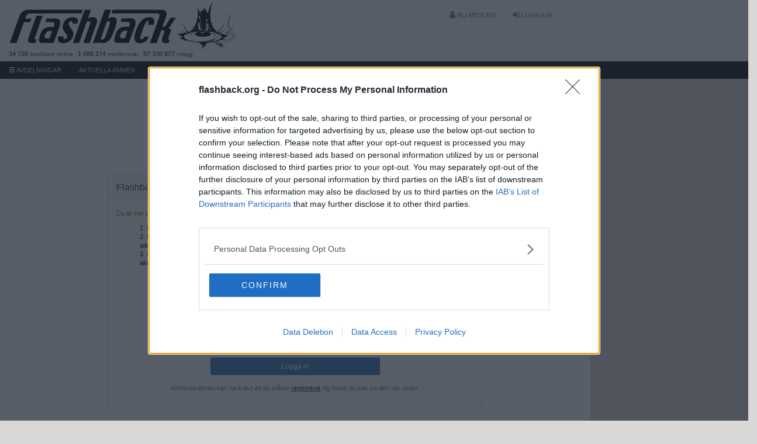

--- FILE ---
content_type: text/html; charset=ISO-8859-1
request_url: https://www.flashback.org/find_posts_by_user.php?p=63479957
body_size: 7989
content:

<!DOCTYPE html PUBLIC "-//W3C//DTD XHTML 1.0 Transitional//EN" "http://www.w3.org/TR/xhtml1/DTD/xhtml1-transitional.dtd">
<html dir="ltr" lang="sv">
<head>
<meta name="robots" content="noindex,follow" />

<meta charset="ISO-8859-1">
<meta http-equiv="Content-Security-Policy" content="upgrade-insecure-requests">

<meta name="format-detection" content="telephone=no" />
<meta name="viewport" content="width=device-width, initial-scale=1">
<meta name="apple-mobile-web-app-capable" content="yes" />
<meta name="mobile-web-app-capable" content="yes" />

<meta name="keywords" content="flashback, forum" />
<meta name="description" content="Flashback Forum" />



<link rel="search" type="application/opensearchdescription+xml" href="/opensearch.xml" title="Search" />
<link rel="shortcut icon" href="https://static.flashback.org/img/favicon.ico" type="image/x-icon" />
<link rel="apple-touch-icon" href="https://static.flashback.org/img/mobile-icon.png" />
<link rel="alternate" type="application/rss+xml" title="Flashback Forum RSS Feed" href="/external.php?type=RSS" />

<!-- InMobi Choice. Consent Manager Tag v3.0 (for TCF 2.2) -->
<script type="text/javascript" async=true>
function load_qc(qc_loaded) {
  // already loaded
  if (window.__tcfapi) {
	  if (typeof qc_loaded === 'function') {
        return qc_loaded();
	  } else {
        return;
	  }
  }
  var host = window.location.hostname;
  var element = document.createElement('script');
  var firstScript = document.getElementsByTagName('script')[0];
  var url = 'https://cmp.inmobi.com'
    .concat('/choice/', 'cpHynGFrSsPB2', '/', host, '/choice.js?tag_version=V3');
  var uspTries = 0;
  var uspTriesLimit = 3;
  element.async = true;
  element.type = 'text/javascript';
  element.src = url;
  firstScript.parentNode.insertBefore(element, firstScript);
  function makeStub() {
    var TCF_LOCATOR_NAME = '__tcfapiLocator';
    var queue = [];
    var win = window;
    var cmpFrame;
    function addFrame() {
      var doc = win.document;
      var otherCMP = !!(win.frames[TCF_LOCATOR_NAME]);
      if (!otherCMP) {
        if (doc.body) {
          var iframe = doc.createElement('iframe');
          iframe.style.cssText = 'display:none';
          iframe.name = TCF_LOCATOR_NAME;
          //doc.body.appendChild(iframe);
          doc.body.insertBefore(iframe, doc.body.firstChild);
        } else {
          setTimeout(addFrame, 5);
        }
      }
      return !otherCMP;
    }
    function tcfAPIHandler() {
      var gdprApplies;
      var args = arguments;
      if (!args.length) {
        return queue;
      } else if (args[0] === 'setGdprApplies') {
        if (
          args.length > 3 &&
          args[2] === 2 &&
          typeof args[3] === 'boolean'
        ) {
          gdprApplies = args[3];
          if (typeof args[2] === 'function') {
            args[2]('set', true);
          }
        }
      } else if (args[0] === 'ping') {
        var retr = {
          gdprApplies: gdprApplies,
          cmpLoaded: false,
          cmpStatus: 'stub'
        };
        if (typeof args[2] === 'function') {
          args[2](retr);
        }
      } else {
        if(args[0] === 'init' && typeof args[3] === 'object') {
          args[3] = Object.assign(args[3], { tag_version: 'V3' });
        }
        queue.push(args);
      }
    }
    function postMessageEventHandler(event) {
      var msgIsString = typeof event.data === 'string';
      var json = {};
      try {
        if (msgIsString) {
          json = JSON.parse(event.data);
        } else {
          json = event.data;
        }
      } catch (ignore) {}
      var payload = json.__tcfapiCall;
      if (payload) {
        window.__tcfapi(
          payload.command,
          payload.version,
          function(retValue, success) {
            var returnMsg = {
              __tcfapiReturn: {
                returnValue: retValue,
                success: success,
                callId: payload.callId
              }
            };
            if (msgIsString) {
              returnMsg = JSON.stringify(returnMsg);
            }
            if (event && event.source && event.source.postMessage) {
              event.source.postMessage(returnMsg, '*');
            }
          },
          payload.parameter
        );
      }
    }
    while (win) {
      try {
        if (win.frames[TCF_LOCATOR_NAME]) {
          cmpFrame = win;
          break;
        }
      } catch (ignore) {}
      if (win === window.top) {
        break;
      }
      win = win.parent;
    }
    if (!cmpFrame) {
      addFrame();
      win.__tcfapi = tcfAPIHandler;
      win.addEventListener('message', postMessageEventHandler, false);
      if (typeof qc_loaded === 'function') {
        setTimeout(qc_loaded, 100);
      }
    }
  };
  makeStub();
  function makeGppStub() {
    const CMP_ID = 10;
    const SUPPORTED_APIS = [
      '2:tcfeuv2',
      '6:uspv1',
      '7:usnatv1',
      '8:usca',
      '9:usvav1',
      '10:uscov1',
      '11:usutv1',
      '12:usctv1'
    ];
    window.__gpp_addFrame = function (n) {
      if (!window.frames[n]) {
        if (document.body) {
          var i = document.createElement('iframe');
          i.style.cssText = 'display:none';
          i.name = n;
          //document.body.appendChild(i);
          document.body.insertBefore(i, document.body.firstChild);
        } else {
          window.setTimeout(window.__gpp_addFrame, 10, n);
        }
      }
    };
    window.__gpp_stub = function () {
      var b = arguments;
      __gpp.queue = __gpp.queue || [];
      __gpp.events = __gpp.events || [];
      if (!b.length || (b.length == 1 && b[0] == 'queue')) {
        return __gpp.queue;
      }
      if (b.length == 1 && b[0] == 'events') {
        return __gpp.events;
      }
      var cmd = b[0];
      var clb = b.length > 1 ? b[1] : null;
      var par = b.length > 2 ? b[2] : null;
      if (cmd === 'ping') {
        clb(
          {
            gppVersion: '1.1', // must be Version.Subversion, current: 1.1
            cmpStatus: 'stub', // possible values: stub, loading, loaded, error
            cmpDisplayStatus: 'hidden', // possible values: hidden, visible, disabled
            signalStatus: 'not ready', // possible values: not ready, ready
            supportedAPIs: SUPPORTED_APIS, // list of supported APIs
            cmpId: CMP_ID, // IAB assigned CMP ID, may be 0 during stub/loading
            sectionList: [],
            applicableSections: [-1],
            gppString: '',
            parsedSections: {},
          },
          true
        );
      } else if (cmd === 'addEventListener') {
        if (!('lastId' in __gpp)) {
          __gpp.lastId = 0;
        }
        __gpp.lastId++;
        var lnr = __gpp.lastId;
        __gpp.events.push({
          id: lnr,
          callback: clb,
          parameter: par,
        });
        clb(
          {
            eventName: 'listenerRegistered',
            listenerId: lnr, // Registered ID of the listener
            data: true, // positive signal
            pingData: {
              gppVersion: '1.1', // must be Version.Subversion, current: 1.1
              cmpStatus: 'stub', // possible values: stub, loading, loaded, error
              cmpDisplayStatus: 'hidden', // possible values: hidden, visible, disabled
              signalStatus: 'not ready', // possible values: not ready, ready
              supportedAPIs: SUPPORTED_APIS, // list of supported APIs
              cmpId: CMP_ID, // list of supported APIs
              sectionList: [],
              applicableSections: [-1],
              gppString: '',
              parsedSections: {},
            },
          },
          true
        );
      } else if (cmd === 'removeEventListener') {
        var success = false;
        for (var i = 0; i < __gpp.events.length; i++) {
          if (__gpp.events[i].id == par) {
            __gpp.events.splice(i, 1);
            success = true;
            break;
          }
        }
        clb(
          {
            eventName: 'listenerRemoved',
            listenerId: par, // Registered ID of the listener
            data: success, // status info
            pingData: {
              gppVersion: '1.1', // must be Version.Subversion, current: 1.1
              cmpStatus: 'stub', // possible values: stub, loading, loaded, error
              cmpDisplayStatus: 'hidden', // possible values: hidden, visible, disabled
              signalStatus: 'not ready', // possible values: not ready, ready
              supportedAPIs: SUPPORTED_APIS, // list of supported APIs
              cmpId: CMP_ID, // CMP ID
              sectionList: [],
              applicableSections: [-1],
              gppString: '',
              parsedSections: {},
            },
          },
          true
        );
      } else if (cmd === 'hasSection') {
        clb(false, true);
      } else if (cmd === 'getSection' || cmd === 'getField') {
        clb(null, true);
      }
      //queue all other commands
      else {
        __gpp.queue.push([].slice.apply(b));
      }
    };
    window.__gpp_msghandler = function (event) {
      var msgIsString = typeof event.data === 'string';
      try {
        var json = msgIsString ? JSON.parse(event.data) : event.data;
      } catch (e) {
        var json = null;
      }
      if (typeof json === 'object' && json !== null && '__gppCall' in json) {
        var i = json.__gppCall;
        window.__gpp(
          i.command,
          function (retValue, success) {
            var returnMsg = {
              __gppReturn: {
                returnValue: retValue,
                success: success,
                callId: i.callId,
              },
            };
            event.source.postMessage(msgIsString ? JSON.stringify(returnMsg) : returnMsg, '*');
          },
          'parameter' in i ? i.parameter : null,
          'version' in i ? i.version : '1.1'
        );
      }
    };
    if (!('__gpp' in window) || typeof window.__gpp !== 'function') {
      window.__gpp = window.__gpp_stub;
      window.addEventListener('message', window.__gpp_msghandler, false);
      window.__gpp_addFrame('__gppLocator');
    }
  };
  makeGppStub();
  var uspStubFunction = function() {
    var arg = arguments;
    if (typeof window.__uspapi !== uspStubFunction) {
      setTimeout(function() {
        if (typeof window.__uspapi !== 'undefined') {
          window.__uspapi.apply(window.__uspapi, arg);
        }
      }, 500);
    }
  };
  var checkIfUspIsReady = function() {
    uspTries++;
    if (window.__uspapi === uspStubFunction && uspTries < uspTriesLimit) {
      console.warn('USP is not accessible');
    } else {
      clearInterval(uspInterval);
    }
  };
  if (typeof window.__uspapi === 'undefined') {
    window.__uspapi = uspStubFunction;
    var uspInterval = setInterval(checkIfUspIsReady, 6000);
  }
};
// need to init for ads.js using the api
if (!document.cookie.match(/euconsent-v2=/) || true) {
	load_qc();
}
window.onload = function() {
  if (!document.querySelector('.qc-settings')) {
    return;
  }
  document.querySelector('.qc-settings').addEventListener('click', function(e) {
    load_qc(function() {
      window.__tcfapi('displayConsentUi', 2, function() {});
    });
    e.preventDefault();
  });
};
</script>
<!-- End InMobi Choice. Consent Manager Tag v3.0 (for TCF 2.2) -->
<script type="text/javascript">
window.adsrc = "holid";
</script>
<script async type="text/javascript" src="https://static.flashback.org/js/2026/ads.js?forumids=473,85,464&t=1768817056&categories=hem" id="script-adsys"></script>
<script async defer="defer" type="text/javascript" src="//ads.holid.io/auto/flashback.org/holid.js"></script>
<!-- Global site tag (gtag.js) - Google Analytics -->
<script async src="https://www.googletagmanager.com/gtag/js?id=G-QM1VDEY04C"></script>
<script>
  window.dataLayer = window.dataLayer || [];
  function gtag(){dataLayer.push(arguments);}
  gtag('js', new Date());
  gtag('config', 'G-QM1VDEY04C', { 'anonymize_ip': true });
</script>
<script async src="https://assets.strossle.com/strossle-widget-sdk/1/strossle-widget-sdk.js"></script>


<link href="https://static.flashback.org/css/bootstrap.min.css?v=20260116" rel="stylesheet" />
<link href="https://static.flashback.org/css/bundle-20260116.min.css?v=20260116" rel="stylesheet" />

<script defer type="text/javascript" src="https://static.flashback.org/js/2026/vendor.2026.min.js?v=20260116"></script>
<script defer type="text/javascript" src="https://static.flashback.org/js/2026/vbulletin.min.js?v=20260116"></script>
<script defer type="text/javascript" src="https://static.flashback.org/js/2026/main.js?v=20260116"></script>


<title>Flashback Forum</title>

</head>
<body>

<nav id="navbar-offcanvas-search" class="navmenu navmenu-default navmenu-fixed-left offcanvas" role="navigation">
	<!--span class="navmenu-brand">&nbsp;</span-->

	<div class="container">
	<div class="row">
	<div class="col-sm-12">
	<br />

	<form action="/sok" method="get" name="sok" role="search" id="form-dropdown-search">

		<div class="form-group">
			<input type="text" name="q" class="form-control" placeholder="S&ouml;k ..." size="32" />
		</div>

		
		<div class="form-group">
			<select name="f" class="input-sm form-control">
			<option value="0">Alla forum</option><option value="464">Hem, bostad &amp; familj</option><option value="85">Hemelektronik, ljud och bild</option><option value="473">Streamingtjänster och mediaföretag</option><option value="2698423" selected="selected">Detta &auml;mne</option>
			</select>
		</div>
		

		<div class="form-group">
			<label class="radio-inline">
				<input type="radio" name="sp" value="0" checked="checked" /> Visa &auml;mnen
			</label>
			<label class="radio-inline">
				<input type="radio" name="sp" value="1" /> Visa inl&auml;gg
			</label>
		</div>

		<div class="form-group">
			<button type="submit" class="btn btn-primary btn-block btn-md">
				<i class="glyphicon glyphicon-search"></i> S&ouml;k
			</button>
		</div>
	</form>

		

	</div>
	</div>
	</div>
</nav>


<!-- SIDE NAVIGATION -->
<nav id="navbar-offcanvas" class="navmenu navmenu-inverse navmenu-fixed-left offcanvas" role="navigation">
	<span class="navmenu-brand">
		<span class="pull-left" style="font-size:11px"><strong>34&nbsp;728</strong> online</span>
		<a class="btn-donate pull-right hidden" data-toggle="modal" href="#modal-donation" style="color: #fff;font-size:11px;text-decoration: none">St&ouml;d Flashback</a>
		<div class="clearfix"></div>
	</span>

	
	<ul id="navmenu-nav-user" class="nav navmenu-nav collapse">
	
		<li><a href="/usercp.php">Kontrollpanel</a></li>
		<li><a href="/u0">Min profil</a></li>
		<li><a href="/subscription.php">Prenumerationer</a></li>
		<li><a href="/find_posts_by_user.php?userid=0">Mina inl&auml;gg</a></li>
		<li><a href="/find_threads_by_user.php?userid=0">Mina startade &auml;mnen</a></li>
		<li><a href="/find_posts_by_user.php?quserid=0">Mina citerade inl&auml;gg</a></li>
		<li><a href="/misc.php?do=buddylist">Min kompislista</a></li>
		<li><a href="/forumdisplay.php?do=markread">Markera forum som l&auml;sta</a></li>

		
	</ul>

	<ul class="nav navmenu-nav">
		<li><a href="/a-o">A-&Ouml;</a></li>
		<li><a href="/regler">Regler</a></li>

		
		<li role="separator" class="divider"></li>
	</ul>

</nav>


<div class="navbar navbar-default navbar-fixed-top navbar-scrolled-top" id="navbar-top">
    <div class="site-wrapper">

    <div class="container-fluid">

    <div class="row">
    <div class="col-md-12 col-lg-9">

		<!-- nav for desktop, tablets and mobile hamburger navbar brand + login btn -->
		<div class="navbar-header">
			<button class="visible-xs navbar-toggle collapsed" data-toggle="offcanvas" data-target="#navbar-offcanvas" data-canvas="body">
				<i class="glyphicon glyphicon-menu-hamburger"></i>
			</button>

			<button class="visible-xs navbar-btn collapsed" data-toggle="offcanvas" data-target="#navbar-offcanvas-search" data-canvas="body">
				<i class="glyphicon glyphicon-search"></i>
			</button>

			<a class="navbar-brand" href="/"></a>

		</div> <!-- /navbar-header -->


        <div class="collapse navbar-collapse" id="navbar-top-menu">

            <ul class="nav navbar-nav navbar-right">
				
					<li><a href="/register/"><i class="fa fa-user"></i> Bli medlem</a></li>
					<li><a href="/login.php"><i class="fa fa-sign-in"></i> Logga in</a></li>
				
            </ul>
        </div> <!-- /navbar-top-menu -->

	</div>
	</div> <!-- /row -->
	<div class="row">
	<div class="col-md-12 col-lg-9">

		<div class="navbar-footer hidden">
			<ul class="list-inline pull-left">
				<li><strong>34&nbsp;728</strong><span class="hidden-xs"> bes&ouml;kare</span> online</li>
				<li><strong>1&nbsp;689&nbsp;274</strong> medlemmar</li>
				<li><strong>87&nbsp;330&nbsp;877</strong> inl&auml;gg</li>
			</ul>
			<ul class="list-inline pull-right hidden">
				<li><strong>St&ouml;d Flashback</strong> &nbsp;<span>Swish:</span> <strong class="copy-swish-number">123 536 99 96</strong>
					<span class="hidden">&nbsp;<span>Bankgiro:</span> <strong>211-4106</strong></span>
				</li>
			</ul>
		</div> <!-- /navbar-footer -->
	</div>
	</div> <!-- /row -->

    </div> <!-- /container -->
    </div> <!-- /site-wrapper -->
</div> <!-- /navbar-top -->

<!-- 2nd navmenu visible for desktop -->
<div class="navbar navbar-default navbar-menu-fixed-top" id="navbar-menu">
	<div class="site-wrapper">
	<div class="container-fluid visible-xs">
			<ul class="nav navbar-nav navbar-left">
				<!--li><a class="" data-toggle="offcanvas" data-target="#navbar-offcanvas-forum" data-canvas="body">Forum</a></li-->
				<li><a href="/aktuella-amnen/2026-01-19">Aktuellt</a></li>
				<li><a href="/populara-amnen/2026-01-19">Nytt</a></li>

				

			<!-- buttons for mobile when logged in. pm etc. -->
			
				<li class="pull-right">
					<a href="/login.php"><i class="fa fa-sign-in"></i> Logga in</a>
				</li>
			
			</ul>
	</div>
	<div class="container-fluid visible-sm visible-md visible-lg">
		<div class="collapse navbar-collapse">
			<ul class="nav navbar-nav navbar-left">
				<li><a href="/">Hem</a></li>
				<li class="dropdown">
					<a href="#" class="dropdown-toggle" data-toggle="dropdown">
						<i class="glyphicon glyphicon-menu-hamburger"></i>
						Avdelningar
					</a>
					<div id="dropdown-forum" class="dropdown-menu dropdown-menu-left dropdown-content">

						<div class="container-fluid" style="width:320px">
							<div class="row">
							<div class="col-sm-12">
							</div>
							</div>

						</div>

					</div>
				</li>
				<li><a href="/aktuella-amnen/2026-01-19">Aktuella &auml;mnen</a></li>
				<li><a href="/populara-amnen/2026-01-19">Popul&auml;ra &auml;mnen</a></li>
				<li><a href="/nya-amnen/2026-01-19">Nya &auml;mnen</a></li>
				<li><a href="/nya-inlagg/2026-01-19">Nya inl&auml;gg</a></li>
				<li><a href="/regler">Regler</a></li>

				<li class="dropdown">
					<a href="search.php" class="dropdown-toggle" data-toggle="dropdown"><i class="glyphicon glyphicon-search"></i> S&ouml;k</a>
					<ul id="dropdown-search" class="dropdown-menu dropdown-menu-left dropdown-content">
						<form action="/sok/" method="get" name="sok" role="search" id="form-dropdown-search" class="navmenu-form" accept-charset="UTF-8">
							<div class="input-group">
								<input type="hidden" name="so" value="pd" />
								<input type="text" name="query" class="form-control input-sm" placeholder="S&ouml;k ..." required />
								<span class="input-group-btn">
									<button class="btn btn-sm btn-primary" type="submit">
										<i class="fa fa-search"></i>
									</button>
								</span>
							</div>

							
							<div class="form-group">
								<select name="f" class="input-sm form-control">
								<option value="0">Alla forum</option><option value="464">Hem, bostad &amp; familj</option><option value="85">Hemelektronik, ljud och bild</option><option value="473">Streamingtjänster och mediaföretag</option><option value="2698423" selected="selected">Detta &auml;mne</option>
								</select>
							</div>
							

							<div class="form-group text-center">
								<label class="radio-inline">
									<input type="radio" name="sp" value="0"  /> Visa &auml;mnen
								</label>
								<label class="radio-inline">
									<input type="radio" name="sp" value="1" checked="checked" /> Visa inl&auml;gg
								</label>
							</div>

							<div class="form-group text-center">
								<a href="/sok/" style="text-decoration:none">Avancerad s&ouml;kning &rarr;</a>
							</div>
						</form>
					</ul>
				</li>

				

			</ul>
		</div>
	</div>
	</div>

	
</div>



<div id="site">

<div class="container-fluid content" id="site-content">


	<div class="row">
		<div class="col-md-9 col-sm-12 col-xs-12" id="site-left">



	<div id="top-banner-wrapper" class="hidden-xs"></div>







<div class="row">


<div class="col-sm-8 col-sm-offset-2">

<div class="panel panel-default panel-form">
	<div class="panel-heading">
        <span class="panel-title">Flashback Forum: meddelande</span>
	</div>
	<div class="panel-body">

		<div class="row">
		<div class="col-md-12">

		<form action="/login.php" method="post" onsubmit="md5hash(vb_login_password, vb_login_md5password, vb_login_md5password_utf, 0)">
			<input type="hidden" name="do" value="login" />
			<input type="hidden" name="url" value="/find_posts_by_user.php?p=63479957" />
			<input type="hidden" name="vb_login_md5password" />
			<input type="hidden" name="vb_login_md5password_utf" />
			

			<div>
				<p class="text-warning">Du &auml;r inte inloggad eller ocks&aring; har du inte beh&ouml;righet att se den h&auml;r sidan. Det kan bero p&aring; en av flera orsaker:</p>

				<ol>
						<li>Du &auml;r inte inloggad. Fyll i formul&auml;ret l&auml;ngst ner p&aring; sidan och f&ouml;rs&ouml;k igen.</li>
						<li>Du har inte r&auml;tt beh&ouml;righet f&ouml;r att se den h&auml;r sidan. F&ouml;rs&ouml;ker du att redigera n&aring;gon annans inl&auml;gg, komma &aring;t admininstrativa funktioner eller n&aring;got annat skyddat system?</li>
						<li>Om du f&ouml;rs&ouml;ker att posta, kan det vara s&aring; att administrat&ouml;ren har st&auml;ngt av ditt konto, eller s&aring; v&auml;ntar det p&aring; aktivering.</li>
				</ol>
			</div>

			<div class="row">
				<div class="col-md-6 col-md-offset-3">
					<h4>Logga in</h4>
					<div class="form-group">
						<input type="text" class="form-control input-sm" name="vb_login_username" placeholder="Anv&auml;ndarnamn" />
					</div>

					<div class="form-group">
						<input type="password" class="form-control input-sm" name="vb_login_password" placeholder="L&ouml;senord" />
					</div>


					<div class="checkbox-inline">
						<label>
							<input type="checkbox" name="cookieuser" value="1" id="cb_cookieuser" tabindex="1" />
							Kom ih&aring;g mig?
						</label>
					</div>
					<div class="pull-right">
						<a href="/login.php?do=lostpw">Gl&ouml;mt l&ouml;senord?</a>
					</div>

					<div class="form-group">
						<button type="submit" class="btn btn-primary btn-sm btn-block">Logga in</button>
					</div>
				</div>
			</div>

			<p class="text-muted text-center">Administrat&ouml;ren kan ha kr&auml;vt att du m&aring;ste <a href="/register/">registrerat</a> dig innan du kan se den h&auml;r sidan.</p>

		</form>

		</div>
		</div>

	</div>
</div>

</div>
</div>




</div>

	
		<div class="col-md-3" id="site-right">
			


<div class="row">
	<div class="col-sm-6 col-md-12 hidden-xs">
		<div id="outsider-banner-wrapper">
		</div>
	</div>
</div>



		</div>
	

</div>
</div> <!-- /.container -->

</div> <!-- /#site -->

<footer class="footer" id="footer">
<div class="container">
	<div class="row">
		<div class="col-xs-12">
			<a class="go-top hover-fade" href="#top" onclick="self.scrollTo(0, 0); return false;"><i class="fa fa-angle-up fa-2x"></i></a>
		</div>
	</div>
	<div class="row">
		<div class="col-sm-6 col-xs-12">
			<ul class="list-inline">
				<li><a href="/kontakt">Om Flashback</a></li>
				<li><a href="/contact.php?ad=1">Annonsera</a></li>
				<li><a href="/datapolicy.php">Integritet</a></li>
				<li><a href="#" class="qc-settings">Cookie-inst&auml;llningar</a></li>
			</ul>
		</div>
		<div class="col-sm-6 col-xs-12 text-right">
			<ul class="list-inline">
				<li><a href="/a-o">A-&Ouml;</a></li>
				<li><a href="/f351">FAQ</a></li>
				<li><a href="/regler">Regler</a></li>

				
				<li><a href="/moderatorer">Moderatorer</a></li>

				<li><a href="/sitemap/index.php/">&Ouml;versikt</a></li>
			</ul>
		</div>
	</div>
</div>
</footer>

<!-- ajax modal -->
<div class="modal fade" id="remote-modal" tabindex="-1" role="dialog" aria-labelledby="remote-modal-label">
   <div class="modal-dialog" role="document">
     <div class="modal-content">
       <div class="modal-header">
         <button type="button" class="close" data-dismiss="modal" aria-label="Close"><span aria-hidden="true">&times;</span></button>
         <h4 class="modal-title" id="remote-modal-label"></h4>
       </div>
       <div class="modal-body">
       </div>
     </div>
   </div>
</div>




</body>
</html>



--- FILE ---
content_type: text/javascript
request_url: https://static.flashback.org/js/2026/vbulletin.min.js?v=20260116
body_size: 25839
content:
var vb_disable_ajax=parseInt("0",10);if(void 0===vbphrase)var vbphrase=new Array;var vB_Editor=new Array,ignorequotechars=!1,pagenavcounter=0,userAgent=navigator.userAgent.toLowerCase(),is_opera=-1!=userAgent.indexOf("opera"),is_saf=-1!=userAgent.indexOf("applewebkit")||"Apple Computer, Inc."==navigator.vendor,is_webtv=-1!=userAgent.indexOf("webtv"),is_ie=-1!=userAgent.indexOf("msie")&&!is_opera&&!is_saf&&!is_webtv,is_ie4=is_ie&&-1!=userAgent.indexOf("msie 4."),is_moz="Gecko"==navigator.product&&!is_saf,is_kon=-1!=userAgent.indexOf("konqueror"),is_ns=-1==userAgent.indexOf("compatible")&&-1!=userAgent.indexOf("mozilla")&&!is_opera&&!is_webtv&&!is_saf,is_ns4=is_ns&&4==parseInt(navigator.appVersion),is_mac=-1!=userAgent.indexOf("mac"),is_regexp=!!window.RegExp,AJAX_Compatible=!1,pointer_cursor=is_ie?"hand":"pointer";function array_pop(e){if("object"==typeof e&&e.length){var t=e[e.length-1];return e.length--,t}return null}function array_push(e,t){return e[e.length]=t,e.length}function fetch_object(e){return document.getElementById?document.getElementById(e):document.all?document.all[e]:document.layers?document.layers[e]:null}function fetch_tags(e,t){return void 0!==e.getElementsByTagName?e.getElementsByTagName(t):e.all&&e.all.tags?e.all.tags(t):null}function do_an_e(e){return!e||is_ie?(window.event.returnValue=!1,window.event.cancelBubble=!0,window.event):(e.stopPropagation(),e.preventDefault(),e)}function e_by_gum(e){return!e||is_ie?(window.event.cancelBubble=!0,window.event):("submit"==e.target.type&&e.target.form.submit(),e.stopPropagation(),e)}function validatemessage(e,t,n){return!!(is_kon||is_saf||is_webtv)||(t.length<1?(alert(vbphrase.must_enter_subject),!1):!(PHP.trim(stripcode(e,!1,ignorequotechars)).length<n)||(alert(construct_phrase(vbphrase.message_too_short,n)),!1))}function stripcode(e,t,n){if(!is_regexp)return e;if(n)for(var o=(new Date).getTime();!1!==(startindex=PHP.stripos(e,"[quote"))&&!((new Date).getTime()-o>2e3)&&!1!==(stopindex=PHP.stripos(e,"[/quote]"));)fragment=e.substr(startindex,stopindex-startindex+8),e=e.replace(fragment,""),e=PHP.trim(e);if(t){e=e.replace(/<img[^>]+src="([^"]+)"[^>]*>/gi,"$1");var i=new RegExp("<(\\w+)[^>]*>","gi"),r=new RegExp("<\\/\\w+>","gi");e=(e=e.replace(i,"")).replace(r,"");var s=new RegExp("(&nbsp;)","gi");e=e.replace(s," ")}else{var a=new RegExp("\\[(\\w+)[^\\]]*\\]","gi"),c=new RegExp("\\[\\/(\\w+)\\]","gi");e=(e=e.replace(a,"")).replace(c,"")}return e}function vB_PHP_Emulator(){}String.prototype.vBlength=function(){return is_ie&&-1!=this.indexOf("\n")?this.replace(/\r?\n/g,"_").length:this.length},vB_PHP_Emulator.prototype.stripos=function(e,t,n){return void 0===n&&(n=0),index=e.toLowerCase().indexOf(t.toLowerCase(),n),-1!=index&&index},vB_PHP_Emulator.prototype.ltrim=function(e){return e.replace(/^\s+/g,"")},vB_PHP_Emulator.prototype.rtrim=function(e){return e.replace(/(\s+)$/g,"")},vB_PHP_Emulator.prototype.trim=function(e){return this.ltrim(this.rtrim(e))},vB_PHP_Emulator.prototype.preg_quote=function(e){return e.replace(/(\+|\{|\}|\(|\)|\[|\]|\||\/|\?|\^|\$|\\|\.|\=|\!|\<|\>|\:|\*)/g,"\\$1")},vB_PHP_Emulator.prototype.unhtmlspecialchars=function(e){for(var t in f=new Array(/&lt;/g,/&gt;/g,/&quot;/g,/&amp;/g),r=new Array("<",">",'"',"&"),f)e=e.replace(f[t],r[t]);return e},vB_PHP_Emulator.prototype.htmlspecialchars=function(e){for(var t=new Array(is_mac&&is_ie?new RegExp("&","g"):new RegExp("&(?!#[0-9]+;)","g"),new RegExp("<","g"),new RegExp(">","g"),new RegExp('"',"g")),n=new Array("&amp;","&lt;","&gt;","&quot;"),o=0;o<t.length;o++)e=e.replace(t[o],n[o]);return e},vB_PHP_Emulator.prototype.in_array=function(e,t,n){var o=new String(e);if(n){for(var i in o=o.toLowerCase(),t)if(t[i].toLowerCase()==o)return i}else for(var i in t)if(t[i]==o)return i;return-1},vB_PHP_Emulator.prototype.str_pad=function(e,t,n){if(e=new String(e),n=new String(n),e.length<t){for(padtext=new String(n);padtext.length<t-e.length;)padtext+=n;e=padtext.substr(0,t-e.length)+e}return e},vB_PHP_Emulator.prototype.urlencode=function(e){var t=(e=e.toString()).match(/[\x90-\xFF]/g);if(t)for(var n=0;n<t.length;n++){var o=t[n].charCodeAt(0);e=e.replace(t[n],"%u00"+(255&o).toString(16).toUpperCase())}return escape(e).replace(/\+/g,"%2B")},vB_PHP_Emulator.prototype.ucfirst=function(e,t){if(void 0!==t){var n=e.indexOf(t);n>0&&(e=e.substr(0,n))}e=e.split(" ");for(var o=0;o<e.length;o++)e[o]=e[o].substr(0,1).toUpperCase()+e[o].substr(1);return e.join(" ")};var PHP=new vB_PHP_Emulator;function vB_AJAX_Handler(e){this.async=!!e}vB_AJAX_Handler.prototype.init=function(){if(void 0!==vb_disable_ajax&&2==vb_disable_ajax)return!1;try{return this.handler=new XMLHttpRequest,!!this.handler.setRequestHeader}catch(e){try{return this.handler=eval("new ActiveXObject('Microsoft.XMLHTTP');"),!0}catch(e){return!1}}},vB_AJAX_Handler.prototype.is_compatible=function(){if(void 0!==vb_disable_ajax&&2==vb_disable_ajax)return!1;if(is_ie&&!is_ie4)return!0;if(!XMLHttpRequest)return!1;try{return!!XMLHttpRequest.prototype.setRequestHeader}catch(e){try{return!!(new XMLHttpRequest).setRequestHeader}catch(e){return!1}}},vB_AJAX_Handler.prototype.not_ready=function(){return this.handler.readyState&&this.handler.readyState<4},vB_AJAX_Handler.prototype.onreadystatechange=function(e){if(!this.handler&&!this.init())return!1;"function"==typeof e?this.handler.onreadystatechange=e:alert("XML Sender OnReadyState event is not a function")},vB_AJAX_Handler.prototype.send=function(e,t){return!(!this.handler&&!this.init())&&(!this.not_ready()&&(this.handler.open("POST",e,this.async),this.handler.setRequestHeader("Content-Type","application/x-www-form-urlencoded"),this.handler.send(t),!this.async&&4==this.handler.readyState&&200==this.handler.status))};var AJAX_Compatible=vB_AJAX_Handler.prototype.is_compatible();function vB_Hidden_Form(e){this.form=document.createElement("form"),this.form.method="post",this.form.action=e}function openWindow(e,t,n,o){return window.open(e,void 0===o?"vBPopup":o,"statusbar=no,menubar=no,toolbar=no,scrollbars=yes,resizable=yes"+(void 0!==t?",width="+t:"")+(void 0!==n?",height="+n:""))}function js_open_help(e,t,n){return openWindow("help.php?&do=answer&page="+e+"&pageaction="+t+"&option="+n,600,450,"helpwindow")}function who(e){return openWindow("misc.php?do=whoposted&t="+e,230,300)}function imwindow(e,t,n,o){return openWindow("sendmessage.php?do=im&type="+e+"&u="+t,n,o)}function SendMSNMessage(e){return is_ie?(MsgrObj.InstantMessage(e),!1):(alert(vbphrase.msn_functions_only_work_in_ie),!1)}function AddMSNContact(e){return is_ie?(MsgrObj.AddContact(0,e),!1):(alert(vbphrase.msn_functions_only_work_in_ie),!1)}function set_cookie(e,t,n){document.cookie=e+"="+escape(t)+"; path=/"+(void 0!==n?"; expires="+n.toGMTString():"")}function delete_cookie(e){document.cookie=e+"=; expires=Thu, 01-Jan-70 00:00:01 GMT; path=/"}function fetch_cookie(e){for(cookie_name=e+"=",cookie_length=document.cookie.length,cookie_begin=0;cookie_begin<cookie_length;){if(value_begin=cookie_begin+cookie_name.length,document.cookie.substring(cookie_begin,value_begin)==cookie_name){var t=document.cookie.indexOf(";",value_begin);return-1==t&&(t=cookie_length),unescape(document.cookie.substring(value_begin,t))}if(cookie_begin=document.cookie.indexOf(" ",cookie_begin)+1,0==cookie_begin)break}return null}function js_toggle_all(e,t,n,o,i){for(var r=0;r<e.elements.length;r++){var s=e.elements[r];if(s.type==t&&-1==PHP.in_array(s.name,o,!1))switch(t){case"radio":s.value==n&&(s.checked=i);break;case"select-one":s.selectedIndex=i;break;default:s.checked=i}}}function js_select_all(e){exclude=new Array,exclude[0]="selectall",js_toggle_all(e,"select-one","",exclude,e.selectall.selectedIndex)}function js_check_all(e){exclude=new Array,exclude[0]="keepattachments",exclude[1]="allbox",exclude[2]="removeall",js_toggle_all(e,"checkbox","",exclude,e.allbox.checked)}function js_check_all_option(e,t){exclude=new Array,exclude[0]="useusergroup",js_toggle_all(e,"radio",t,exclude,!0)}function checkall(e){js_check_all(e)}function checkall_option(e,t){js_check_all_option(e,t)}function resize_textarea(e,t){if(e<0)var n=-5,o=-10;else n=5,o=10;var i=fetch_object(t);void 0===i.orig_rows&&(i.orig_rows=i.rows,i.orig_cols=i.cols);var r=i.rows+n,s=i.cols+o;return r>=i.orig_rows&&s>=i.orig_cols&&(i.rows=r,i.cols=s),!1}function toggle_collapse(e){return!!is_regexp&&(obj=fetch_object("collapseobj_"+e),img=fetch_object("collapseimg_"+e),cel=fetch_object("collapsecel_"+e),obj?("none"==obj.style.display?(obj.style.display="",save_collapsed(e,!1),img&&(img_re=new RegExp("_collapsed\\.gif$"),img.src=img.src.replace(img_re,".gif")),cel&&(cel_re=new RegExp("^(thead|tcat)(_collapsed)$"),cel.className=cel.className.replace(cel_re,"$1"))):(obj.style.display="none",save_collapsed(e,!0),img&&(img_re=new RegExp("\\.gif$"),img.src=img.src.replace(img_re,"_collapsed.gif")),cel&&(cel_re=new RegExp("^(thead|tcat)$"),cel.className=cel.className.replace(cel_re,"$1_collapsed"))),!1):(img&&(img.style.display="none"),!1))}function save_collapsed(e,t){var n=fetch_cookie("vbulletin_collapse"),o=new Array;if(null!=n)for(var i in n=n.split("\n"))n[i]!=e&&""!=n[i]&&(o[o.length]=n[i]);t&&(o[o.length]=e),expires=new Date,expires.setTime(expires.getTime()+31536e6),set_cookie("vbulletin_collapse",o.join("\n"),expires)}function vBpagenav(){}function vbmenu_register(e,t,n){"object"==typeof vBmenu&&vBmenu.register(e,t)}function set_unselectable(e){if(!is_ie4&&void 0!==e.tagName){if(e.hasChildNodes())for(var t=0;t<e.childNodes.length;t++)set_unselectable(e.childNodes[t]);e.unselectable="on"}}function construct_phrase(){if(!arguments||arguments.length<1||!is_regexp)return!1;for(var e,t=arguments,n=t[0],o=1;o<t.length;o++)e=new RegExp("%"+o+"\\$s","gi"),n=n.replace(e,t[o]);return n}function switch_id(e,t){var n=e.options[e.selectedIndex].value;if(""!=n){var o=new String(window.location),i=new String("");(o=o.split("#"))[1]&&(i="#"+o[1]),-1!=(o=o[0]).indexOf(t+"id=")&&is_regexp&&(re=new RegExp(t+"id=\\d+&?"),o=o.replace(re,"")),-1==o.indexOf("?")?o+="?":(lastchar=o.substr(o.length-1),"&"!=lastchar&&"?"!=lastchar&&(o+="&")),window.location=o+t+"id="+n+i}}function PostBit_Init(e){if(void 0!==vBmenu)for(var t=fetch_tags(e,"div"),n=0;n<t.length;n++)t[n].id&&"postmenu_"==t[n].id.substr(0,9)&&vBmenu.register(t[n].id,!0);"undefined"!=typeof vB_QuickEditor&&vB_AJAX_QuickEdit_Init(e),"undefined"!=typeof vB_QuickReply&&qr_init_buttons(e)}function vBulletin_init(){if(is_webtv)return!1;for(var e=fetch_tags(document,"img"),t=0;t<e.length;t++)e[t].title||""==e[t].alt||(e[t].title=e[t].alt);if("object"==typeof vBmenu){window.attachEvent&&!is_saf?(document.attachEvent("onclick",vbmenu_hide),window.attachEvent("onresize",vbmenu_hide)):document.addEventListener&&!is_saf?(document.addEventListener("click",vbmenu_hide,!1),window.addEventListener("resize",vbmenu_hide,!1)):(window.onclick=vbmenu_hide,window.onresize=vbmenu_hide);for(var n=fetch_tags(document,"td"),o=0;o<n.length;o++)if(n[o].hasChildNodes()&&n[o].firstChild.name&&-1!=n[o].firstChild.name.indexOf("PageNav")){var i=n[o].title;n[o].title="",n[o].innerHTML="",n[o].id="pagenav."+o;var r=vBmenu.register(n[o].id);is_saf&&(r.controlobj._onclick=r.controlobj.onclick,r.controlobj.onclick=vBpagenav.prototype.controlobj_onclick)}void 0!==i&&(fetch_object("pagenav_form").addr=i,fetch_object("pagenav_form").gotopage=vBpagenav.prototype.form_gotopage,fetch_object("pagenav_ibtn").onclick=vBpagenav.prototype.ibtn_onclick,fetch_object("pagenav_itxt").onkeypress=vBpagenav.prototype.itxt_onkeypress),vBmenu.activate(!0)}return!0}function log_out(){return ht=document.getElementsByTagName("html"),ht[0].style.filter="progid:DXImageTransform.Microsoft.BasicImage(grayscale=1)",!!confirm("Vill du verkligen logga ut?")||(ht[0].style.filter="",!1)}function vB_Popup_Handler(){this.open_steps=10,this.open_fade=!1,this.active=!1,this.menus=new Array,this.activemenu=null,this.hidden_selects=new Array}vB_Hidden_Form.prototype.add_input=function(e,t){var n=document.createElement("input");n.type="hidden",n.name=e,n.value=t,this.form.appendChild(n)},vB_Hidden_Form.prototype.add_inputs_from_object=function(e){for(var t=fetch_tags(e,"input"),n=0;n<t.length;n++)switch(t[n].type){case"checkbox":case"radio":t[n].checked&&this.add_input(t[n].name,t[n].value);break;case"text":case"hidden":case"password":this.add_input(t[n].name,t[n].value);break;default:continue}var o=fetch_tags(e,"textarea");for(n=0;n<o.length;n++)this.add_input(o[n].name,o[n].value);var i=fetch_tags(e,"select");for(n=0;n<i.length;n++)if(i[n].multiple)for(var r=0;r<i[n].options.length;r++)i[n].options[r].selected&&this.add_input(i[n].name,i[n].options[r].value);else this.add_input(i[n].name,i[n].options[i[n].selectedIndex].value)},vB_Hidden_Form.prototype.submit_form=function(){document.body.appendChild(this.form).submit()},vBpagenav.prototype.controlobj_onclick=function(e){this._onclick(e);for(var t=fetch_tags(this.menu.menuobj,"input"),n=0;n<t.length;n++)if("text"==t[n].type){t[n].focus();break}},vBpagenav.prototype.form_gotopage=function(e){return(pagenum=parseInt(fetch_object("pagenav_itxt").value,10))>0&&(this.addr.match(/^\/(f|t|p)([0-9]+)/)?window.location=this.addr+"p"+pagenum:window.location=this.addr+"&page="+pagenum),!1},vBpagenav.prototype.ibtn_onclick=function(e){return this.form.gotopage()},vBpagenav.prototype.itxt_onkeypress=function(e){return 13!=(e||window.event).keyCode||this.form.gotopage()},vB_Popup_Handler.prototype.activate=function(e){this.active=e},vB_Popup_Handler.prototype.register=function(e,t){return this.menus[e]=new vB_Popup_Menu(e,t),this.menus[e]},vB_Popup_Handler.prototype.hide=function(){null!=this.activemenu&&this.menus[this.activemenu].hide()};var vBmenu=new vB_Popup_Handler;function vbmenu_hide(e){if(e&&e.button&&1!=e.button&&"click"==e.type)return!0;vBmenu.hide()}function vB_Popup_Menu(e,t){this.controlkey=e,this.menuname=this.controlkey.split(".")[0]+"_menu",this.init_control(t),fetch_object(this.menuname)&&this.init_menu(),this.slide_open=!is_opera,this.open_steps=vBmenu.open_steps}function vB_Popup_Events(){}vB_Popup_Menu.prototype.init_control=function(e){if(this.controlobj=fetch_object(this.controlkey),this.controlobj.state=!1,!this.controlobj.firstChild||"TEXTAREA"!=this.controlobj.firstChild.tagName&&"INPUT"!=this.controlobj.firstChild.tagName){if(!(e||is_mac&&is_ie)){var t=document.createTextNode(" ");this.controlobj.appendChild(t);var n=document.createElement("div");n.className="open_menu",this.controlobj.appendChild(n)}this.controlobj.unselectable=!0,e||(this.controlobj.style.cursor=pointer_cursor),this.controlobj.onclick=vB_Popup_Events.prototype.controlobj_onclick,this.controlobj.onmouseover=vB_Popup_Events.prototype.controlobj_onmouseover}else;},vB_Popup_Menu.prototype.init_menu=function(){this.menuobj=fetch_object(this.menuname),this.menuobj&&!this.menuobj.initialized&&(this.menuobj.initialized=!0,this.menuobj.onclick=e_by_gum,this.menuobj.style.position="absolute",this.menuobj.style.zIndex=50,is_ie&&!is_mac&&(this.menuobj.style.filter+="progid:DXImageTransform.Microsoft.alpha(enabled=1,opacity=100)",this.menuobj.style.filter+="progid:DXImageTransform.Microsoft.shadow(direction=135,color=#8E8E8E,strength=3)"),this.init_menu_contents())},vB_Popup_Menu.prototype.init_menu_contents=function(){for(var e=fetch_tags(this.menuobj,"td"),t=0;t<e.length;t++)if("vbmenu_option"==e[t].className)if(e[t].title&&"nohilite"==e[t].title)e[t].title="";else if(e[t].controlkey=this.controlkey,e[t].onmouseover=vB_Popup_Events.prototype.menuoption_onmouseover,e[t].onmouseout=vB_Popup_Events.prototype.menuoption_onmouseout,"function"==typeof e[t].onclick?(e[t].ofunc=e[t].onclick,e[t].onclick=vB_Popup_Events.prototype.menuoption_onclick_function):e[t].onclick=vB_Popup_Events.prototype.menuoption_onclick_link,!is_saf&&!is_kon)try{links=fetch_tags(e[t],"a");for(var n=0;n<links.length;n++)void 0===links[n].onclick&&(links[n].onclick=e_by_gum)}catch(e){}},vB_Popup_Menu.prototype.show=function(e,t){return!!vBmenu.active&&(this.menuobj||this.init_menu(),!!this.menuobj&&(null!=vBmenu.activemenu&&vBmenu.menus[vBmenu.activemenu].hide(),vBmenu.activemenu=this.controlkey,this.menuobj.style.display="",vBmenu.slide_open&&(this.menuobj.style.clip="rect(auto, auto, auto, auto)"),this.pos=this.fetch_offset(e),this.leftpx=this.pos.left,this.toppx=this.pos.top+e.offsetHeight,this.leftpx+this.menuobj.offsetWidth>=document.body.clientWidth&&this.leftpx+e.offsetWidth-this.menuobj.offsetWidth>0?(this.leftpx=this.leftpx+e.offsetWidth-this.menuobj.offsetWidth,this.direction="right"):this.direction="left",this.menuobj.style.left=this.leftpx+"px",this.menuobj.style.top=this.toppx+"px",!t&&this.slide_open?(this.intervalX=Math.ceil(this.menuobj.offsetWidth/this.open_steps),this.intervalY=Math.ceil(this.menuobj.offsetHeight/this.open_steps),this.slide("left"==this.direction?0:this.menuobj.offsetWidth,0,0)):this.menuobj.style.clip&&vBmenu.slide_open&&(this.menuobj.style.clip="rect(auto, auto, auto, auto)"),this.handle_overlaps(!0),void(this.controlobj.editorid&&(this.controlobj.state=!0,vB_Editor[this.controlobj.editorid].menu_context(this.controlobj,"mousedown")))))},vB_Popup_Menu.prototype.hide=function(e){if(e&&e.button&&1!=e.button)return!0;this.stop_slide(),this.menuobj.style.display="none",this.handle_overlaps(!1),this.controlobj.editorid&&(this.controlobj.state=!1,vB_Editor[this.controlobj.editorid].menu_context(this.controlobj,"mouseout")),vBmenu.activemenu=null},vB_Popup_Menu.prototype.hover=function(e){null!=vBmenu.activemenu&&vBmenu.menus[vBmenu.activemenu].controlkey!=this.id&&this.show(e,!0)},vB_Popup_Menu.prototype.choose=function(e,t){var n=fetch_tags(t,"a");n[0]&&(is_ie?(n[0].click(),window.event.cancelBubble=!0):e.shiftKey?(window.open(n[0].href),e.stopPropagation(),e.preventDefault()):(window.location=n[0].href,e.stopPropagation(),e.preventDefault()),this.hide())},vB_Popup_Menu.prototype.slide=function(e,t,n){"left"==this.direction&&(e<this.menuobj.offsetWidth||t<this.menuobj.offsetHeight)?(vBmenu.open_fade&&is_ie&&(n+=10,this.menuobj.filters.item("DXImageTransform.Microsoft.alpha").opacity=n),e+=this.intervalX,t+=this.intervalY,this.menuobj.style.clip="rect(auto, "+e+"px, "+t+"px, auto)",this.slidetimer=setTimeout("vBmenu.menus[vBmenu.activemenu].slide("+e+", "+t+", "+n+");",0)):"right"==this.direction&&(e>0||t<this.menuobj.offsetHeight)?(vBmenu.open_fade&&is_ie&&(n+=10,menuobj.filters.item("DXImageTransform.Microsoft.alpha").opacity=n),e-=this.intervalX,t+=this.intervalY,this.menuobj.style.clip="rect(auto, "+this.menuobj.offsetWidth+"px, "+t+"px, "+e+"px)",this.slidetimer=setTimeout("vBmenu.menus[vBmenu.activemenu].slide("+e+", "+t+", "+n+");",0)):this.stop_slide()},vB_Popup_Menu.prototype.stop_slide=function(){clearTimeout(this.slidetimer),this.menuobj.style.clip="rect(auto, auto, auto, auto)",vBmenu.open_fade&&is_ie&&(this.menuobj.filters.item("DXImageTransform.Microsoft.alpha").opacity=100)},vB_Popup_Menu.prototype.fetch_offset=function(e){for(var t=e.offsetLeft,n=e.offsetTop;null!=(e=e.offsetParent);)t+=e.offsetLeft,n+=e.offsetTop;return{left:t,top:n}},vB_Popup_Menu.prototype.overlaps=function(e,t){var n=new Array,o=this.fetch_offset(e);return n.L=o.left,n.T=o.top,n.R=n.L+e.offsetWidth,n.B=n.T+e.offsetHeight,!(n.L>t.R||n.R<t.L||n.T>t.B||n.B<t.T)},vB_Popup_Menu.prototype.handle_overlaps=function(e){if(is_ie){var t=fetch_tags(document,"select");if(e){var n=new Array;n={L:this.leftpx,R:this.leftpx+this.menuobj.offsetWidth,T:this.toppx,B:this.toppx+this.menuobj.offsetHeight};for(var o=0;o<t.length;o++)if(this.overlaps(t[o],n)){for(var i=!0,r=t[o];r=r.parentNode;)if("vbmenu_popup"==r.className){i=!1;break}i&&(t[o].style.visibility="hidden",array_push(vBmenu.hidden_selects,o))}}else for(;;){if(void 0===(o=array_pop(vBmenu.hidden_selects))||null==o)break;t[o].style.visibility="visible"}}},vB_Popup_Events.prototype.controlobj_onclick=function(e){do_an_e(e),null==vBmenu.activemenu||vBmenu.menus[vBmenu.activemenu].controlkey!=this.id?vBmenu.menus[this.id].show(this):vBmenu.menus[this.id].hide()},vB_Popup_Events.prototype.controlobj_onmouseover=function(e){do_an_e(e),vBmenu.menus[this.id].hover(this)},vB_Popup_Events.prototype.menuoption_onclick_function=function(e){this.ofunc(e),vBmenu.menus[this.controlkey].hide()},vB_Popup_Events.prototype.menuoption_onclick_link=function(e){vBmenu.menus[this.controlkey].choose(e,this)},vB_Popup_Events.prototype.menuoption_onmouseover=function(e){this.className="vbmenu_hilite"},vB_Popup_Events.prototype.menuoption_onmouseout=function(e){this.className="vbmenu_option"};var hexcase=0,b64pad="",chrsz=8;function hex_md5(e){return binl2hex(core_md5(str2binl(e),e.length*chrsz))}function b64_md5(e){return binl2b64(core_md5(str2binl(e),e.length*chrsz))}function str_md5(e){return binl2str(core_md5(str2binl(e),e.length*chrsz))}function hex_hmac_md5(e,t){return binl2hex(core_hmac_md5(e,t))}function b64_hmac_md5(e,t){return binl2b64(core_hmac_md5(e,t))}function str_hmac_md5(e,t){return binl2str(core_hmac_md5(e,t))}function core_md5(e,t){e[t>>5]|=128<<t%32,e[14+(t+64>>>9<<4)]=t;for(var n=1732584193,o=-271733879,i=-1732584194,r=271733878,s=0;s<e.length;s+=16){var a=n,c=o,u=i,l=r;n=md5_ff(n,o,i,r,e[s+0],7,-680876936),r=md5_ff(r,n,o,i,e[s+1],12,-389564586),i=md5_ff(i,r,n,o,e[s+2],17,606105819),o=md5_ff(o,i,r,n,e[s+3],22,-1044525330),n=md5_ff(n,o,i,r,e[s+4],7,-176418897),r=md5_ff(r,n,o,i,e[s+5],12,1200080426),i=md5_ff(i,r,n,o,e[s+6],17,-1473231341),o=md5_ff(o,i,r,n,e[s+7],22,-45705983),n=md5_ff(n,o,i,r,e[s+8],7,1770035416),r=md5_ff(r,n,o,i,e[s+9],12,-1958414417),i=md5_ff(i,r,n,o,e[s+10],17,-42063),o=md5_ff(o,i,r,n,e[s+11],22,-1990404162),n=md5_ff(n,o,i,r,e[s+12],7,1804603682),r=md5_ff(r,n,o,i,e[s+13],12,-40341101),i=md5_ff(i,r,n,o,e[s+14],17,-1502002290),n=md5_gg(n,o=md5_ff(o,i,r,n,e[s+15],22,1236535329),i,r,e[s+1],5,-165796510),r=md5_gg(r,n,o,i,e[s+6],9,-1069501632),i=md5_gg(i,r,n,o,e[s+11],14,643717713),o=md5_gg(o,i,r,n,e[s+0],20,-373897302),n=md5_gg(n,o,i,r,e[s+5],5,-701558691),r=md5_gg(r,n,o,i,e[s+10],9,38016083),i=md5_gg(i,r,n,o,e[s+15],14,-660478335),o=md5_gg(o,i,r,n,e[s+4],20,-405537848),n=md5_gg(n,o,i,r,e[s+9],5,568446438),r=md5_gg(r,n,o,i,e[s+14],9,-1019803690),i=md5_gg(i,r,n,o,e[s+3],14,-187363961),o=md5_gg(o,i,r,n,e[s+8],20,1163531501),n=md5_gg(n,o,i,r,e[s+13],5,-1444681467),r=md5_gg(r,n,o,i,e[s+2],9,-51403784),i=md5_gg(i,r,n,o,e[s+7],14,1735328473),n=md5_hh(n,o=md5_gg(o,i,r,n,e[s+12],20,-1926607734),i,r,e[s+5],4,-378558),r=md5_hh(r,n,o,i,e[s+8],11,-2022574463),i=md5_hh(i,r,n,o,e[s+11],16,1839030562),o=md5_hh(o,i,r,n,e[s+14],23,-35309556),n=md5_hh(n,o,i,r,e[s+1],4,-1530992060),r=md5_hh(r,n,o,i,e[s+4],11,1272893353),i=md5_hh(i,r,n,o,e[s+7],16,-155497632),o=md5_hh(o,i,r,n,e[s+10],23,-1094730640),n=md5_hh(n,o,i,r,e[s+13],4,681279174),r=md5_hh(r,n,o,i,e[s+0],11,-358537222),i=md5_hh(i,r,n,o,e[s+3],16,-722521979),o=md5_hh(o,i,r,n,e[s+6],23,76029189),n=md5_hh(n,o,i,r,e[s+9],4,-640364487),r=md5_hh(r,n,o,i,e[s+12],11,-421815835),i=md5_hh(i,r,n,o,e[s+15],16,530742520),n=md5_ii(n,o=md5_hh(o,i,r,n,e[s+2],23,-995338651),i,r,e[s+0],6,-198630844),r=md5_ii(r,n,o,i,e[s+7],10,1126891415),i=md5_ii(i,r,n,o,e[s+14],15,-1416354905),o=md5_ii(o,i,r,n,e[s+5],21,-57434055),n=md5_ii(n,o,i,r,e[s+12],6,1700485571),r=md5_ii(r,n,o,i,e[s+3],10,-1894986606),i=md5_ii(i,r,n,o,e[s+10],15,-1051523),o=md5_ii(o,i,r,n,e[s+1],21,-2054922799),n=md5_ii(n,o,i,r,e[s+8],6,1873313359),r=md5_ii(r,n,o,i,e[s+15],10,-30611744),i=md5_ii(i,r,n,o,e[s+6],15,-1560198380),o=md5_ii(o,i,r,n,e[s+13],21,1309151649),n=md5_ii(n,o,i,r,e[s+4],6,-145523070),r=md5_ii(r,n,o,i,e[s+11],10,-1120210379),i=md5_ii(i,r,n,o,e[s+2],15,718787259),o=md5_ii(o,i,r,n,e[s+9],21,-343485551),n=safe_add(n,a),o=safe_add(o,c),i=safe_add(i,u),r=safe_add(r,l)}return Array(n,o,i,r)}function md5_cmn(e,t,n,o,i,r){return safe_add(bit_rol(safe_add(safe_add(t,e),safe_add(o,r)),i),n)}function md5_ff(e,t,n,o,i,r,s){return md5_cmn(t&n|~t&o,e,t,i,r,s)}function md5_gg(e,t,n,o,i,r,s){return md5_cmn(t&o|n&~o,e,t,i,r,s)}function md5_hh(e,t,n,o,i,r,s){return md5_cmn(t^n^o,e,t,i,r,s)}function md5_ii(e,t,n,o,i,r,s){return md5_cmn(n^(t|~o),e,t,i,r,s)}function core_hmac_md5(e,t){var n=str2binl(e);n.length>16&&(n=core_md5(n,e.length*chrsz));for(var o=Array(16),i=Array(16),r=0;r<16;r++)o[r]=909522486^n[r],i[r]=1549556828^n[r];var s=core_md5(o.concat(str2binl(t)),512+t.length*chrsz);return core_md5(i.concat(s),640)}function safe_add(e,t){var n=(65535&e)+(65535&t);return(e>>16)+(t>>16)+(n>>16)<<16|65535&n}function bit_rol(e,t){return e<<t|e>>>32-t}function str2binl(e){for(var t=new Array,n=(1<<chrsz)-1,o=0;o<e.length*chrsz;o+=chrsz)t[o>>5]|=(e.charCodeAt(o/chrsz)&n)<<o%32;return t}function binl2str(e){for(var t="",n=(1<<chrsz)-1,o=0;o<32*e.length;o+=chrsz)t+=String.fromCharCode(e[o>>5]>>>o%32&n);return t}function binl2hex(e){for(var t=hexcase?"0123456789ABCDEF":"0123456789abcdef",n="",o=0;o<4*e.length;o++)n+=t.charAt(e[o>>2]>>o%4*8+4&15)+t.charAt(e[o>>2]>>o%4*8&15);return n}function binl2b64(e){for(var t="",n=0;n<4*e.length;n+=3)for(var o=(e[n>>2]>>n%4*8&255)<<16|(e[n+1>>2]>>(n+1)%4*8&255)<<8|e[n+2>>2]>>(n+2)%4*8&255,i=0;i<4;i++)8*n+6*i>32*e.length?t+=b64pad:t+="ABCDEFGHIJKLMNOPQRSTUVWXYZabcdefghijklmnopqrstuvwxyz0123456789+/".charAt(o>>6*(3-i)&63);return t}function str_to_ent(e){var t,n="";for(t=0;t<e.length;t++){var o=e.charCodeAt(t),i="";if(o>255){for(;o>=1;)i="0123456789".charAt(o%10)+i,o/=10;""==i&&(i="0"),i="&"+(i="#"+i),n+=i+=";"}else n+=e.charAt(t)}return n}function trim(e){for(;" "==e.substring(0,1);)e=e.substring(1,e.length);for(;" "==e.substring(e.length-1,e.length);)e=e.substring(0,e.length-1);return e}function md5hash(e,t,n,o){if(0==navigator.userAgent.indexOf("Mozilla/")&&parseInt(navigator.appVersion)>=4){var i=hex_md5(str_to_ent(trim(e.value)));t.value=i,n&&(i=hex_md5(trim(e.value)),n.value=i),o||(e.value="")}return!0}function hash_passwords(e,t,n,o,i,r){var s;md5hash(e,t,s,0),""!=n.value&&md5hash(n,o,s,0),""!=i.value&&md5hash(i,r,s,0)}

--- FILE ---
content_type: text/javascript
request_url: https://static.flashback.org/js/2026/main.js?v=20260116
body_size: 19466
content:
function defer_load(method, objstr) {
	if (eval(objstr) !== undefined) {
		method()
	} else {
		setTimeout(function () {
			defer_load(method, objstr)
		}, 50)
	}
}

function load_js(url, fn) {
	if (!url.startsWith('https://')) {
		url = 'https://static.flashback.org/js/2026/'+url
	}

	let element = document.createElement('script')
	element.async = true
	element.type = 'text/javascript'
	element.src = url
	element.onload = fn
	document.querySelector('body').append(element)
}

function load_css(url, fn) {
	if (!url.startsWith('https://')) {
		let u = new URL('https://static.flashback.org/')
		u.pathname = url
		url = ''+u
	}

	let element = document.createElement('link')
	element.rel = 'stylesheet'
	element.href = url
	element.onload = fn
	document.querySelector('body').append(element)
}

window.fb = {
		setCookie: (cname, cvalue, exdays) => {
			var d = new Date();
			d.setTime(d.getTime() + (exdays * 24 * 60 * 60 * 1000));
			var path = "path=/",
				expires = "expires=" + d.toUTCString();
			document.cookie = cname + "=" + cvalue + "; " + path + ";" + expires;
		},
		getCookie: (cname) => {
			var name = cname + "=";
			var ca = document.cookie.split(';');
			for (var i = 0; i < ca.length; i++) {
				var c = ca[i];
				while (c.charAt(0) == ' ') c = c.substring(1);
				if (c.indexOf(name) == 0) return unescape(c.substring(name.length, c.length));
			}
			return "";
		}
}

function setup_navbar() {
  $('a[data-toggle="offcanvas"], button[data-toggle="offcanvas"]').click(function() {
    $($(this).data('target')).toggleClass('offcanvas');
  });

  // forum navigation - *all* clicks
  $('.navmenu-nav-forum > li > a').on('click', function(e) {
    // show / hide children, reverse on others
    var $el = $(this);
    var $li = $(this).parent();

    // go back
    if ($el.find('.fa-angle-left').length) { // go back
      $el.html('<i class="fa fa-angle-right pull-right"></i> ' + $el.data('title'));
      if ($el.next().length) { // hide expanded menu
        $el.next().hide();
      }

      $li.parent().find('>li>a').show();
      $li.parent().parent().parent().find('>li>a .fa-angle-left').parent().show();
    } else if ($el.next().length) {
      // add element clicked on to next list as first elem.
      var $current = $el.clone();
      $current.find('.fa').remove();

      // Show back link
      $el.data('title', $el.text());
      $el.html('<i class="fa fa-angle-left"></i> Tillbaka');

      $li.parent().find('>li>a').not($el).hide();
      $li.parent().parent().parent().find('>li>a').hide();
      if ($el.next().find('li:eq(0)>a').attr('href') != $current.attr('href')) {
        $el.next().prepend($('<li />').append($current));
      }
      $el.next().show();
    } else {
      return;
    }

    e.preventDefault();
  });

  // TOP NAVIGATION

  // disabled. navbar moves if logo @ top
  if ($('#navbar-top').hasClass('navbar-scrolled-top')) {
    var heightTrigger = 150,
        timeout = null;

    var check_scroll = function() {
      if ($(this).scrollTop() > heightTrigger) {
        $('#navbar-top').addClass('navbar-scrolled')
          .removeClass('navbar-scrolled-top');

        $('#outsider-banner-wrapper').addClass('outsider-banner-wrapper-scrolled')
      } else if (!$('.canvas-slid').length) {
        $('#navbar-top').removeClass('navbar-scrolled')
          .addClass('navbar-scrolled-top');

        $('#outsider-banner-wrapper').removeClass('outsider-banner-wrapper-scrolled')
      }

      timeout = null;
    };

    $(window).scroll(function() {
      if (timeout) {
        // only do once every 50ms
        return;
      }

      timeout = setTimeout(check_scroll, 100);
    });
  }

  // TOP NAV for mobile
  if (is_mobile()) {
    var prevHeight = 0;
    var check_scroll = function() {
      // if we scroll up - fix the navbar
      var scroll = $(this).scrollTop();
      if (scroll > 120) {
        if (scroll <= prevHeight) {
          $('#navbar-menu').addClass('navbar-menu-fixed-top');
        } else {
          // make sure we're not scrolling within a overlay = forum popup visible
          $('#navbar-menu').removeClass('navbar-menu-fixed-top');
        }
      } else {
          $('#navbar-menu').addClass('navbar-menu-fixed-top');
      }

      prevHeight = $(this).scrollTop();
      timeout = null;
    }

    $(window).scroll(function(e) {
      if (timeout) {
        return;
      }

      timeout = setTimeout(check_scroll, 100);
    });
  }

  // search form in top navbar
  //var $searchForm = $('form#navbar-form-search, form#form-forum-search, form.navmenu-form[role="search"]');
  var $searchForm = $('form#form-dropdown-search');

  $searchForm.parent().prev('a').click(function(e) {
    setTimeout(function() {
      $searchForm.find('input[name="query"]').focus();
    }, 100);
  });

  var checkSearch = function(e) {
    if ($(this).find(':selected').text().match(/^Detta/)) {
      $(this).attr('name', 't'); // search thread
    } else {
      $(this).attr('name', 'f'); // search forum
    }
  };

  $searchForm.find('select').on('select', function(e) {console.log('*click*');e.stopPropagation()})
  $searchForm.find('select').change(checkSearch).each(checkSearch);

  // mobile navbar notification/pm
  if (is_mobile()) {
    var $navbar = $('#navbar-top-menu'),
        num_notifcations = 0;

    $navbar.find('.label-danger').each(function() {
      var n = parseInt($(this).text());
      if (n) {
        num_notifcations += n;
      }
    });

    if (num_notifcations) {
      var $label = $('<span class="label label-danger">'+num_notifcations+'</span>').css({margin: '-3px 0 0 7px'});
      $navbar.prev().find('button[data-target="#navbar-top-menu"]').prepend($label);
    }
  }
}

function setup_tabs() {
  if (location.pathname !== '/subscription.php') {
    return;
  }

  $('.nav-tabs a').on('shown.bs.tab', function (e) {
        window.location.hash = e.target.hash;
  });

  var hash = location.hash.replace(/^#/, '') || '';
  if (!hash.match(/^([a-z\-]+)$/)) {
    return;
  }

  $('.nav-tabs a[href="#'+hash+'"]').tab('show');
}

function is_loggedin() {
  return ($('.navbar-right > li > a[href="/register/"]').text().length === 0);
}

function is_mobile() {
  return ($('.hidden-xs:eq(0)').css('display') === 'none');
}

// dropdown in pagenav for pagejump
function setup_pagejump() {
  var sel = is_mobile() ? '.input-page-jump-xs' : '.input-page-jump',
      $pj = $(sel),
      total = parseInt($pj.data('total-pages')),
      page = parseInt($pj.data('page')),
      data = [],
      pages = [1, page, total],
      i = 0;

  if (!$pj.length) {
    return;
  }

  var templatePage = function(page, total) {
    if (is_mobile()) {
      return page; //page + '/' + total;
    }

    return 'Sidan ' + page + ' av ' + total;
  };

  if (total < 2) {
    return $pj.parent().html('<span>' + templatePage(page, total) + '</span>');
  }

  for (i = 0, n = 0; i < 1000; i++) {
    if (i < 3) {
      n += 1;
    } else if (i < 6) {
      n += 5;
    } else if (i < 10) {
      n += 10;
    } else if (i < 15) {
      n += 20;
    } else if (i < 20) {
      n += 50;
    } else if (i < 25) {
      n += 100;
    } else {
      n += 200;
    }

    if (page + n <= total) {
      pages.push(page + n); 
    }

    if (page - n > 0) {
      pages.push(page - n); 
    }

    if (page+n > total && page-n < 0) {
      break;
    }
  }

  pages = pages.filter(function(value, index, self) {
    return self.indexOf(value) === index;
  });

  pages.sort(function(a, b) {
    return a - b;
  });

  for (i = 0; i < pages.length; i++) {
    data.push({'id': pages[i], 'text': pages[i]});
  }

  $pj.select2({
    placeholder: {
      id: page,
      text: page
    },
    maximumSelectionLength: 5,
    tags: true,
    createTag: function (params) {
      return {
        id: params.term,
        text: params.term,
        newOption: true
      };
    },
    data: data,
    templateSelection: function(data) {
      return templatePage(data.text, total);
    },
    templateResult: function(data) {
      return data.text;
    },
  })
  .on('select2:select', function(e) {
    var p = e.params.data.id,
        url = $(this).data('url'), // url base without page
        m = url.match(/^\/((f|t|p)([0-9]+))(p([0-9]+))?$/);

    // todo: better match here

		if (m) {
			location.href = m[1] + 'p' + p + ($(this).data('url-append')||"");
		} else {
      var s = url.match(/\?.*/) ? '&' : '?'; // if location.search in url
			location.href = url + s + 'page=' + p;
    }
  })
  .val(page).trigger('change');
}

// run hooks for select2
function setup_autocomplete() {
  // sv_SE in select2.
  (function(){if(jQuery&&jQuery.fn&&jQuery.fn.select2&&jQuery.fn.select2.amd)var e=jQuery.fn.select2.amd;return e.define("select2/i18n/sv",[],function(){return{errorLoading:function(){return"Resultat kunde inte laddas."},inputTooLong:function(e){var t=e.input.length-e.maximum,n="Sudda ut "+t+" tecken";return n},inputTooShort:function(e){var t=e.minimum-e.input.length,n="Skriv in "+t+" eller fler tecken";return n},loadingMore:function(){return"Laddar fler resultat"},maximumSelected:function(e){var t="Max "+e.maximum+" element";return t},noResults:function(){return"Inga resultat"},searching:function(){return"..."}}}),{define:e.define,require:e.require}})();
  $.fn.select2.defaults.set('language', 'sv');

  // search forum
  $('.input-forums').select2({
    width: '100%',
    placeholder: {
      id: 0,
      text: 'Forum'
    }
  });

  // act as forumjump if not in search form
  $('.input-forums').on('change', function() {
    var form_action = $(this).parents('form').attr('action') || '';
    if (form_action == '/') {
      location.href = '/f' + $(this).val();
    }
  });

  // -------- username - value selected is a userid
  var sel2user = $('#search-form-userid').select2({
    width: '100%',
    minimumInputLength: 2,
    ajax: remote_autocomplete('userid')
  });

// username and or userid for search

  var search_username = '',
      search_userid = 0;

// NOTE: search-form-username is hidden and only so we can show its value in select

  if ($('#search-form-username').attr('value') && $('#search-form-username').attr('value').length) {
    search_username = $('#search-form-username').attr('value');
  }

  if ($('#search-form-userid').data('userid') && $('#search-form-userid').data('userid')) {
    search_userid = parseInt($('#search-form-userid').data('userid'));
  }

  if (search_userid || search_username.length) {
    var data = {id: search_userid, text: search_username};
    var option = new Option(data.text, data.id, true, true);

    sel2user.append(option).trigger('change');
    // manually trigger the `select2:select` event
    sel2user.trigger({
      type: 'select2:select',
      params: {data}
    });
  }

  // for PM etc.
  $('.input-usernames').select2({
    width: '100%',
    minimumInputLength: 2,
    tags: true,
    tokenSeparators: [','],
    ajax: remote_autocomplete('user')
  });

  $('.panel-toggle').click(function(e) {
    e.preventDefault();
    $(this).parent().next().toggle();
    return false;
  });

  /*
  //TODO forums.json
  var data = [{ id: 13, text: 'f:Cannabis' }, { id: 296, text: 'f:Cannabis i Media' }, { id: 329, text: 'Cannabiskultur' }, { id: 27, text: 'Religion' }];

  // search in navbar
  $('.input-search').select2({
    data: data,
    width: '250px',
    minimumInputLength: 2,
    tags: true,
    placeholder: {
      id: 0,
      text: 'SÃ¶k'
    },
  }).on('select2:select', function(e) {
    var data = e.params.data;

    //if (data.text.match(/^f:/) && data.id) {
    if (parseInt(e.params.data.id)) { // forumid
      location.href = '/f' + e.params.data.id;
    }
  });
  */
}

function remote_autocomplete(_type) {
  if (!_type.match(/^(user|userid|tag)$/)) {
    return;
  }

  var url = (_type == 'tag' ? '/ajax/tags.php' : '/ajax.php');

  var o = {
    url: url,
    delay: 250,
    method: 'POST',
    cache: true,
    data: function(params) {
      if (_type.match(/^user(id)?$/)) {
        return {
          'do': 'usersearch',
          'fragment': params.term
        };
      } else {
        return {search: params.term};
      }
    },
    processResults: function(data, params) {
      var results = [];

      var type = _type.replace(/^userid$/, 'user')

      // get all user elements from xml
      $(type, data).each(function() {
        var text = $(this).text();
        var id = (_type == 'userid' ? $(this).attr('userid') : text);

        results.push({id, text})
      });

      return {results}
    }
  };

  return o;
}

// ajax modal
function setup_modal() {
  $('[rel="remote-modal"]').click(function(e) {
    e.preventDefault();

    var modal = $('#remote-modal'),
        button = $(this);

    var title = button.data('title') || button.attr('title'),
        href = button.attr('href') || button.data('href');

    modal.removeData('bs.modal');

    modal.find('.modal-title').text(title);
    modal.find('.modal-body').load(href, function() {
      modal.modal('show');
    });

    return false;
  });
}

function setup_search() {
  $('#form-forum-search').submit(function() {
    var selOptText = $(this).find('select[name="t"]').find('option[selected="selected"]').text();
    if (selOptText.match(/^Detta/)) {
      $(this).find('input[name="so"]').val('pd');
    }
  });
}

function setup_forum() {
  var forum = forum || {};
  
  // "Visa mer/mindre"
  forum.quote_clamp_text = function() {
    var btnClamped = $('<a style="cursor:pointer; font-weight: bold">[ Visa mer ]</a>');
    
    btnClamped.on('click', function() {
      if ($(this).text().match(/Visa mer/)) {
        $(this).text('[ Visa mindre ]')
          .closest('.post-bbcode-quote').find('.post-clamped-text')
          .addClass('post-clamped-text-expanded');
      } else {
        $(this).text('[ Visa mer ]')
          .closest('.post-bbcode-quote').find('.post-clamped-text')
          .removeClass('post-clamped-text-expanded');
      }
  
      $(window).trigger('resize');
    });
  
    $('.post .post-bbcode-quote-wrapper').each(function() {
      var qtext = $(this).find('> .post-bbcode-quote > .post-clamped-text');
  
      // may have nested quotes, ignore
      qtext.find('.post-clamped-text').removeClass('post-clamped-text');
      if (qtext.find('.post-bbcode-spoiler-wrapper').length) {
        qtext.removeClass('post-clamped-text');
      }
  
      if (parseInt(qtext.css('height')) >= parseInt(qtext.css('max-height'))) {
        $('<div class="truncate-message">&hellip; </div>')
          .append(btnClamped.clone(true))
          .insertAfter(qtext);
      }
    });
  };
  
  // quote++
  forum.quote_multiple = function() {
    $('.btn-quote-multiple', '.post').click(function(e) {
      var id = parseInt($(this).data('postid')),
        $post, postids;
  
      if (!id) {
        return;
      }
  
      e.preventDefault();
  
      $post = $('#post_message_' + id);
      
      postids = (fb.getCookie('qpostids') ? fb.getCookie('qpostids') + ',' : '') + id;
      postids = postids.split(',');
      postids = $.grep(postids, function(postid) {
        // remove postid from list
        if ($post.hasClass('quotem') && postid == id) {
          return false;
        }
  
        return true;
      });
  
      postids = postids.length ? postids.join(',') : '';
  
      //Cookies.set('qpostids', postids, {path:'/', expires: 1});
      fb.setCookie('qpostids', postids, 1);
      $post.toggleClass('quotem');
  
      return false;
    });
  };
  
  // show deleted/ignored posts
  forum.show_deleted = function() {
    $('.show-deleted-post, .show-ignored-post').click(function(e) {
      e.preventDefault();
  
      var $btn = $(this),
          show = $btn.text().match(/Visa/),
          url = $btn.attr('href'),
          $postbody = $(this).closest('.post').find('.post-body');
  
      if (!show) {
        $('.post', $postbody).remove();
        return $btn.html('Visa inl&auml;gg');
      }
  
      $.get(url, function(data) {
        $postbody.append($('#post', data).html());
        $btn.html('D&ouml;lj inl&auml;gg');
  
        $(window).trigger('resize');
      });
    });
  
    $('#show-deleted-posts').click(function(e) {
      e.preventDefault();
  
      $(this).html(($(this).html().match(/^Visa/) ? 'D&ouml;lj' : 'Visa') + ' raderade inl&auml;gg');
      $('.show-deleted-post').click();
      // TODO: close dropdown menu
    });
  };

  forum.quote_clamp_text();
  forum.quote_multiple();
  forum.show_deleted();
}

function setup_toggle() {
  // tooltip
  $('[data-toggle="tooltip"]').tooltip({
    container: 'body',
    trigger: 'hover',
    delay: {
      show: 500,
      hide: 100
    }
  }).on('click', function() {
    $(this).tooltip('hide');
  });

  // toggle/collapse
  $('[data-toggle="hidden"]').click(function() {
    var target = $(this).data('target') || $(this).next();
    $(target).toggleClass('hidden');
  });

  /* dont close search form on select */
  $(document).on('click', '.dropdown-menu', function(e) {
    e.stopPropagation();
  });
}

function setup_vbull() {
	defer_load(() => { 
		vBulletin_init() 
		toggle_collapse!==undefined && fb.getCookie('vbulletin_collapse')?.split('\n').map(n => toggle_collapse(n))
	}, 'window.vBulletin_init')
}

function setup_menu() {
	//TODO remove if ok
	if (document.querySelector('#dropdown-forum div div div').children.length) {
		return setup_navbar()
	}

	const slugify = (str) => {
		return str.toLocaleLowerCase('sv')
			.trim()
			.replace(/&amp;/, '')
			.replace(/[^\w\u00e4\u00e5\u00f6\s-]/g, '')
			.replace(/[\s_-]+/g, '-')
			.replace(/^-+|-+$/g, '')
			.replace(/\u00e5|\u00e4/g, 'a')
			.replace(/\u00f6/g, 'o')

		return slug
	}

	const liforum = (forum) => {
		let d = new Date().toLocaleDateString('sv').replace(/-/g, '').substr(3)
		let url = `/f${forum.forumid}-${slugify(forum.title)}-${d}`
		let html = `<a href="${url}">${forum.title}${forum.children?'<i class="fa fa-angle-right pull-right"></i>':''}</a>`

		if (forum.children) {
			html += `<ul class="navmenu-nav navmenu-nav-forum" role="menu">${forum.children.map(liforum).join('')}</ul>`
		}

		return `<li>${html}</li>`
	}

	let el = document.createElement('ul')
	el.className = 'nav navmenu-nav navmenu-nav-forum'
	for (forum of window.fb.forums) {
		el.innerHTML += liforum(forum)
	}

	if (is_mobile()) {
		let m = document.querySelector('#navbar-offcanvas > #navmenu-nav-user').nextElementSibling
		m.parentNode.insertBefore(el, m)
	} else {
		document.querySelector('#dropdown-forum div div div').append(el)
	}

	setup_navbar()
}

defer_load(() => {

$(function() {
  // jmp to newreply if there's a modmsg, else try autofocus polyfill
  if ( location.pathname.match(/^\/newreply\.php/) 
    && location.search.match(/^\?do=newreply/)
    && $('.jumptarget').length
    && $('.jumptarget:eq(0)').attr('name').match(/info|editor/)
  ) {
    location.hash = $('.jumptarget:eq(0)').attr('name');
  } else if (!("autofocus" in document.createElement("input"))) {
    $('[autofocus]:first').focus();
  }

  /*time = pagejump, navbar
    setup pagejump: 25.382080078125ms
    setup navbar: 91.86181640625ms
  */
	setup_tabs()
	setup_toggle()
	setup_modal()
	setup_forum()
	setup_search()
	setup_vbull()

	defer_load(() => {
		load_js('select2.min.js', () => {
			setup_autocomplete()
			setup_pagejump()
		})
	}, 'window.jQuery')

	load_js('fb_forum.js', () => {
		setup_menu()
	})

	load_css('/assets/select2-4.0.3-dist/css/select2.min.css')
	load_css('/assets/font-awesome-4.7.0/css/font-awesome.min.css')
})

}, 'window.jQuery')
